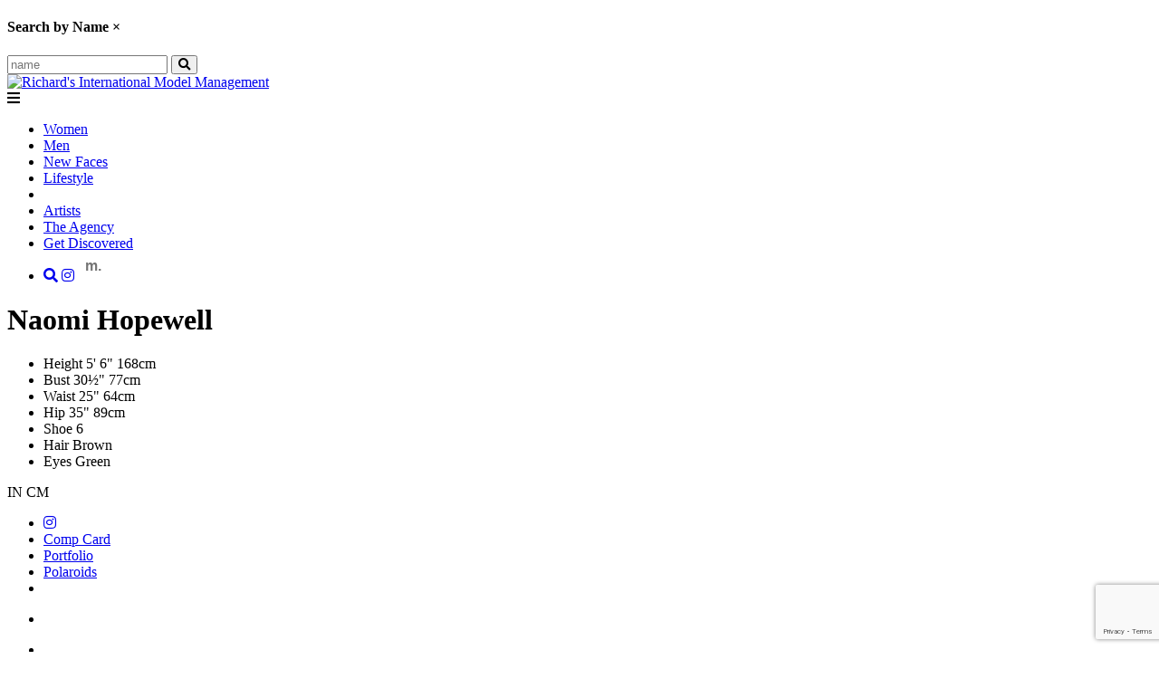

--- FILE ---
content_type: text/html; charset=UTF-8
request_url: https://www.richardsmodels.com/portfolios/naomi-hopewell/polaroids
body_size: 4302
content:
<!-- Powered by Syngency -->



<!DOCTYPE html>
<html>
	<head>
		
		
		
		
		
		
			
			
				
			
			
		
		<title>Naomi Hopewell | Model Portfolio</title>

		<meta name="author" content="Syngency">
		<meta charset="utf-8">
		<meta http-equiv="X-UA-Compatible" content="IE=edge,chrome=1">
		<meta name="viewport" content="width=device-width, initial-scale=1.0">
		<meta name="description" content="Established in 1982, Richard's International Model Management was created by models for models.">

		
			<meta name="robots" content="noindex">
		

		<meta property="og:locale" content="en_CA">
		<meta property="og:type" content="website">
		<meta property="og:title" content="Naomi Hopewell | Model Portfolio">
		<meta property="og:description" content="Established in 1982, Richard's International Model Management was created by models for models.">
		<meta property="og:url" content="http://www.richardsmodels.com">
		<meta property="og:site_name" content="Richard's International Model Management">
		<meta property="og:image" content="https://cdn.syngency.com/182/assets/og-image.png">
		<meta property="og:image:width" content="1200">
		<meta property="og:image:width" content="630">
		<meta name="twitter:title" content="Naomi Hopewell | Model Portfolio">
		<meta name="twitter:url" content="https://www.richardsmodels.com/portfolios/naomi-hopewell/polaroids">
		<meta name="twitter:card" content="summary">
		<meta name="twitter:description" content="Established in 1982, Richard's International Model Management was created by models for models.">

		<link rel="icon" type="image/x-icon" href="https://cdn.syngency.com/182/assets/favicon.ico">
		<link rel="icon" type="image/png" href="https://cdn.syngency.com/182/assets/favicon-16x16.png" sizes="16x16">
		<link rel="icon" type="image/png" href="https://cdn.syngency.com/182/assets/favicon-32x32.png" sizes="32x32">
		<link rel="icon" type="image/png" href="https://cdn.syngency.com/182/assets/favicon-96x96.png" sizes="96x96">
		<link rel="apple-touch-icon" href="https://cdn.syngency.com/182/assets/apple-icon-180x180.png" sizes="180x180">

		
			<link rel="canonical" href="https://www.richardsmodels.com/portfolios/naomi-hopewell" />
		

		<link rel="stylesheet" href="https://cdn.syngency.com/182/assets/plugins.css">

		<link rel="preconnect" href="https://fonts.googleapis.com">
		<link rel="preconnect" href="https://fonts.gstatic.com" crossorigin>
		<link href="https://fonts.googleapis.com/css2?family=Hanken+Grotesk:wght@100..900&display=swap" rel="stylesheet">

		<link rel="stylesheet" href="https://pro.fontawesome.com/releases/v5.15.2/css/all.css" integrity="sha384-yJpxAFV0Ip/w63YkZfDWDTU6re/Oc3ZiVqMa97pi8uPt92y0wzeK3UFM2yQRhEom" crossorigin="anonymous">
		
			<link rel="stylesheet" href="https://cdnjs.cloudflare.com/ajax/libs/slick-carousel/1.9.0/slick.min.css" />
		

		

		<link href="https://cdn.syngency.com/182/assets/style.css?v=20250620" media="all" rel="stylesheet" type="text/css" />

		
<script>var Syngency = {"agency_id":182,"country_id":"CA","subdomain":"richards","office_id":null,"asset_url":"https:\/\/cdn.syngency.com\/182\/assets\/","syngency_csrf_token":"82ffa4847fcf16c88bb5d959bfdf745f","imagekit":{"publicKey":"public_EM8X6W+RRxNv9NuzDoa+b828UNE=","urlEndpoint":"https:\/\/ik.imagekit.io\/jw4mcwej5j","authenticationEndpoint":"\/imagekit.json"},"recaptcha_key":"6LeeyFspAAAAANTtcoO-dESkEX3JegB6zO3vVdrM"};</script>
<script src="https://www.google.com/recaptcha/enterprise.js?render=6LeeyFspAAAAANTtcoO-dESkEX3JegB6zO3vVdrM"></script>
<link href="https://cdn.syngency.com/assets/css-1768931297409/www.min.css" media="all" rel="stylesheet" type="text/css">

		<script>
			// Set globals
			Syngency.agencyUrl = 'http://www.richardsmodels.com';
			Syngency.agencyHostname = 'richardsmodels.com';
		</script>
	</head>

	<body class="template-model
		not-home
		
		
		">

		<div id="layout-overlay">

			<div id="overlay-search" class="overlay overlay-full overlay-search">
				<div class="container">
					<div class="row justify-content-center">
						<div class="col-sm-8 col-md-6 col-lg-4 col-xl-3">
							<h4 class="position-relative text-center mb-4 mb-md-5 px-5 text-grey letter-space">
								<span class="font-weight-normal">Search by Name</span>
								<span class="close position-absolute px-2">&times;</span>
							</h4>
							<form id="search-models" class="position-relative text-center mb-4 mb-lg-5">
								<input type="text" class="input-minimal w-100 text-uppercase" placeholder="name" />
								<button type="submit" class="submit"><i class="fas fa-search text-grey small"></i></button>
							</form>
							<div id="search-results" class="results"></div>
						</div>
					</div>
				</div>
			</div>

			

		</div>

		<div id="layout-wrapper" class="wrapper px-sm-3 px-md-4 px-lg-5">

			<!-- Header -->
			<header id="site-header" class="site-header py-3 py-xl-4 py-xxl-5">
				<div class="container-fluid">
					<div class="row">
						<div class="col">

							<div class="logo mx-auto">
								<a href="/" class="d-block">
									
										<img src="https://cdn.syngency.com/182/assets/logo.png" alt="Richard's International Model Management">
									
									
								</a>
							</div>

						
							<nav id="site-nav" class="site-nav ">
								
								<div id="nav-toggle" class="nav-toggle text-center d-md-none">
									<a class="a cursor-pointer" tabindex="-1"><i class="fas fa-bars"></i></a>
								</div>
								
								
								
									
									
								
								<div id="nav-container" class="nav-container d-md-block">
									<ul class="list-unstyled w-100 py-3 py-md-0 d-flex flex-column flex-md-row align-items-center justify-content-center">
										<li>
											<a class="ml-0 " href="/divisions/women">Women</a>
										</li>
										<li>
											<a href="/divisions/men" class="">Men</a>
										</li>
										<li>
											<a href="/divisions/new-faces" class="">New Faces</a>
										</li>
										<li>
											<a href="/divisions/lifestyle" class="">Lifestyle</a>
										</li>
										
										<li class="nav-splitter invisible flex-grow-1 d-none d-xl-block"></li>
										
										<li>
											<a href="/divisions/artists" class="">Artists</a>
										</li>
										<li>
											<a href="/pages/agency" class="">The Agency</a>
										</li>
										<li>
											<a href="/apply" class="">Get Discovered</a>
										</li>
										<li class="icons mt-3 mt-md-0 ">
											<a id="search" href="#search" class="search-toggle"><i class="fas fa-search"></i></a>
											<a id="instagram" class="pr-0" href="https://www.instagram.com/richardsmodels" target="_blank" rel="noopener"><i class="fab fa-instagram"></i></a>
											<a id="modelsdotcom" class="p-0 mr-0" href="https://models.com/agency/Richards-International-Model-Management" target="_blank" rel="noopener"><svg xmlns="http://www.w3.org/2000/svg" width="32" height="32" viewBox="0 0 512 512">
                                                  <text x="25%" y="65%"
                                                        font-family="Helvetica, Arial, sans-serif"
                                                        font-size="260"
                                                        font-weight="700"
                                                        style="text-transform:lowercase"
                                                        fill="#747474">
                                                    m.
                                                  </text>
                                                </svg>
                                            </a>
										</li>
									</ul>
								</div>
							</nav>
						

							
						</div>
					</div>
				</div>
			</header>

			<!-- Content -->
		
			<main id="site-content" class="content-container pb-5 py-4 py-xl-5">
				<div class="container-fluid">
					<div class="row">
						<div class="col">
							
	









	

	<div class="row justify-content-center">
		<div class="col-lg-10 col-xxl-9">

			<header class="model-header mb-3">
				
				<h1 class="mb-0 text-center text-xxl-left"><strong>Naomi</strong> Hopewell</h1>

				<div class="model-details d-xxl-flex flex-xxl-wrap justify-content-xxl-between align-items-xxl-end">

					<div id="measurements" class="measurements text-center text-xxl-left mb-2 mb-xxl-0">
						<ul id="measurements-list" class="list-unstyled d-inline-block m-0 h6 text-grey" data-state="imperial">
						
							
								
									
									
										
									
									<li>
										<label>Height</label>
									
										<span data-switchable="1">
											<span class="imperial">5' 6"</span>
											<span class="metric">168cm</span>
										</span>
									
									</li>
								
							
								
							
								
							
								
							
								
							
								
							
						
							
								
							
								
									
									
										
									
									<li>
										<label>Bust</label>
									
										<span data-switchable="1">
											<span class="imperial">30&frac12;"</span>
											<span class="metric">77cm</span>
										</span>
									
									</li>
								
							
								
							
								
							
								
							
								
							
						
							
								
							
								
							
								
									
									
										
									
									<li>
										<label>Waist</label>
									
										<span data-switchable="1">
											<span class="imperial">25"</span>
											<span class="metric">64cm</span>
										</span>
									
									</li>
								
							
								
							
								
							
								
							
						
							
								
							
								
							
								
							
								
									
									
										
									
									<li>
										<label>Hip</label>
									
										<span data-switchable="1">
											<span class="imperial">35"</span>
											<span class="metric">89cm</span>
										</span>
									
									</li>
								
							
								
							
								
							
						
							
								
							
								
							
								
							
								
							
								
							
								
							
						
							
								
							
								
							
								
							
								
							
								
									
									
									<li>
										<label>Shoe</label>
									
										<span class="size">
												6
											</span>
									
									</li>
								
							
								
							
						
						
							<li>
								<label>Hair</label>
								<span>
												Brown
											</span>
							</li>
						
						
							<li>
								<label>Eyes</label>
								<span>Green</span>
							</li>
						
						</ul>

						<a id="unit-switcher" class="a unit-switcher d-inline-block no-select" data-target="#measurements-list" data-state="imperial">
							<span class="d-block float-left w-50 text-center imperial">IN</span>
							<span class="d-block float-right w-50 text-center metric">CM</span>
						</a>
					</div>

					<nav class="model-nav text-center">
                        <ul class="list-unstyled m-0 h6">
                            
                            
    							
        							<li>
        								<a href="https://www.instagram.com/naomihopewell" class="d-inline-block" target="_blank" rel="noopener"><i class="fab fa-instagram"></i></a>
        							</li>
    							
    							
                            
                            
                            
									
							
									
							
									
											
									
							
							
							<li>
								<a href="http://pdf.syngency.com/1221353?size=custom&orientation=landscape&margin=0" class="link-pdf" rel="nofollow">Comp Card</a>
							</li>
							
							
								
									
							<li>
								<a href="/portfolios/naomi-hopewell/portfolio" class="link-gallery">Portfolio</a>
							</li>
									
								
									
								
									
								
							
								
									
								
									
							<li>
								<a href="/portfolios/naomi-hopewell/polaroids" class="link-gallery active">Polaroids</a>
							</li>
									
								
									
								
							
								
									
								
									
								
									
								
							

							
							<li>
								<a id="toggle-gallery-type" class="a toggle-gallery-type no-select" data-state="slider">
									<i class="icon slider d-inline-block">
										<span class="block-row d-flex justify-content-between">
											<span class="block"></span>
											<span class="block"></span>
										</span>
									</i>
									<i class="icon grid d-inline-block">
										<span class="block-row d-flex justify-content-between">
											<span class="block"></span>
											<span class="block"></span>
										</span>
										<span class="block-row d-flex justify-content-between">
											<span class="block"></span>
											<span class="block"></span>
										</span>
									</i>
								</a>
							</li>
							
						</ul>
					</nav>

				</div>
			</header>

		</div>
	</div>

	

	<section id="model-gallery" class="model-gallery gallery-polaroids image-gallery" data-gallery="Polaroids" data-gallery-id="1196385" data-state="slider">

		

		<!-- Slider View -->
		<div class="row justify-content-center">
			<div class="col-lg-10 col-xxl-9">

				<div id="gallery-slider" class="gallery-slider clearfix">
					<ul class="slider">
					
					
					
						
							
							
						<li class="slide first singles d-block">
							<div class="image-container single w-50">
								<a href="https://cdn.syngency.com/182/models/588814/galleries/1196385/large/19119393.jpg?1711566976" class="image d-block w-100" data-fancybox="polaroids-slider" style="background-image: url(https://cdn.syngency.com/182/models/588814/galleries/1196385/large/19119393.jpg?1711566976);"></a>
							</div>
							
						</li>
						
					
						
							
								
									
						<li class="slide singles d-block">
							<div class="image-container single left w-50">
								<a href="https://cdn.syngency.com/182/models/588814/galleries/1196385/large/19119397.jpg?1711665504" class="image d-block w-100" data-fancybox="polaroids-slider" style="background-image: url(https://cdn.syngency.com/182/models/588814/galleries/1196385/large/19119397.jpg?1711665504);"></a>
							</div>
									
								
							
						
					
						
							
								
									
							<div class="image-container single right w-50">
								<a href="https://cdn.syngency.com/182/models/588814/galleries/1196385/large/19119386.jpg?1711665504" class="image d-block w-100" data-fancybox="polaroids-slider" style="background-image: url(https://cdn.syngency.com/182/models/588814/galleries/1196385/large/19119386.jpg?1711665504);"></a>
							</div>
						</li>
								
							
						
					
						
							
								
									
						<li class="slide singles d-block">
							<div class="image-container single left w-50">
								<a href="https://cdn.syngency.com/182/models/588814/galleries/1196385/large/19119389.jpg?1711665476" class="image d-block w-100" data-fancybox="polaroids-slider" style="background-image: url(https://cdn.syngency.com/182/models/588814/galleries/1196385/large/19119389.jpg?1711665476);"></a>
							</div>
									
								
							
						
					
						
							
								
									
							<div class="image-container single right w-50">
								<a href="https://cdn.syngency.com/182/models/588814/galleries/1196385/large/19119395.jpg?1711665476" class="image d-block w-100" data-fancybox="polaroids-slider" style="background-image: url(https://cdn.syngency.com/182/models/588814/galleries/1196385/large/19119395.jpg?1711665476);"></a>
							</div>
						</li>
								
							
						
					
						
							
								
									
						<li class="slide singles d-block">
							<div class="image-container single left w-50">
								<a href="https://cdn.syngency.com/182/models/588814/galleries/1196385/large/19119391.jpg?1711665476" class="image d-block w-100" data-fancybox="polaroids-slider" style="background-image: url(https://cdn.syngency.com/182/models/588814/galleries/1196385/large/19119391.jpg?1711665476);"></a>
							</div>
									
								
							
						
					
						
							
								
									
							<div class="image-container single right w-50">
								<a href="https://cdn.syngency.com/182/models/588814/galleries/1196385/large/19119390.jpg?1711665476" class="image d-block w-100" data-fancybox="polaroids-slider" style="background-image: url(https://cdn.syngency.com/182/models/588814/galleries/1196385/large/19119390.jpg?1711665476);"></a>
							</div>
						</li>
								
							
						
					
						
							
								
									
						<li class="slide singles d-block">
							<div class="image-container single left w-50">
								<a href="https://cdn.syngency.com/182/models/588814/galleries/1196385/large/19119394.jpg?1711665515" class="image d-block w-100" data-fancybox="polaroids-slider" style="background-image: url(https://cdn.syngency.com/182/models/588814/galleries/1196385/large/19119394.jpg?1711665515);"></a>
							</div>
									
								
							
						
					
						
							
								
									
							<div class="image-container single right w-50">
								<a href="https://cdn.syngency.com/182/models/588814/galleries/1196385/large/19119392.jpg?1711665515" class="image d-block w-100" data-fancybox="polaroids-slider" style="background-image: url(https://cdn.syngency.com/182/models/588814/galleries/1196385/large/19119392.jpg?1711665515);"></a>
							</div>
						</li>
								
							
						
					
						
							
								
									
						<li class="slide singles d-block">
							<div class="image-container single left w-50">
								<a href="https://cdn.syngency.com/182/models/588814/galleries/1196385/large/19119398.jpg?1711665515" class="image d-block w-100" data-fancybox="polaroids-slider" style="background-image: url(https://cdn.syngency.com/182/models/588814/galleries/1196385/large/19119398.jpg?1711665515);"></a>
							</div>
									
								
							
						
					
						
							
								
									
							<div class="image-container single right w-50">
								<a href="https://cdn.syngency.com/182/models/588814/galleries/1196385/large/19119385.jpg?1711665515" class="image d-block w-100" data-fancybox="polaroids-slider" style="background-image: url(https://cdn.syngency.com/182/models/588814/galleries/1196385/large/19119385.jpg?1711665515);"></a>
							</div>
						</li>
								
							
						
					
					</ul>
				</div><!-- #gallery-slider -->

			</div>
		</div>


		<!-- Grid View -->
		
		<div id="gallery-grid" class="gallery-grid">
			<div class="row no-gutters">
			
				
					
					
				
				
					
				
			
				
					
					
				
				
				<div class="grid-item col-6 col-md-3">
					<div class="image-container w-100 position-relative">
						<a href="https://cdn.syngency.com/182/models/588814/galleries/1196385/large/19119397.jpg?1711665504" class="d-block w-100 grid-image single" data-fancybox="polaroids-grid" data-aspect="1.3333" style="background-image: url(https://cdn.syngency.com/182/models/588814/galleries/1196385/large/19119397.jpg?1711665504);"></a>
					</div>
				</div>
					
				
			
				
					
					
				
				
				<div class="grid-item col-6 col-md-3">
					<div class="image-container w-100 position-relative">
						<a href="https://cdn.syngency.com/182/models/588814/galleries/1196385/large/19119386.jpg?1711665504" class="d-block w-100 grid-image single" data-fancybox="polaroids-grid" data-aspect="1.3333" style="background-image: url(https://cdn.syngency.com/182/models/588814/galleries/1196385/large/19119386.jpg?1711665504);"></a>
					</div>
				</div>
					
				
			
				
					
					
				
				
				<div class="grid-item col-6 col-md-3">
					<div class="image-container w-100 position-relative">
						<a href="https://cdn.syngency.com/182/models/588814/galleries/1196385/large/19119389.jpg?1711665476" class="d-block w-100 grid-image single" data-fancybox="polaroids-grid" data-aspect="1.3333" style="background-image: url(https://cdn.syngency.com/182/models/588814/galleries/1196385/large/19119389.jpg?1711665476);"></a>
					</div>
				</div>
					
				
			
				
					
					
				
				
				<div class="grid-item col-6 col-md-3">
					<div class="image-container w-100 position-relative">
						<a href="https://cdn.syngency.com/182/models/588814/galleries/1196385/large/19119395.jpg?1711665476" class="d-block w-100 grid-image single" data-fancybox="polaroids-grid" data-aspect="1.3333" style="background-image: url(https://cdn.syngency.com/182/models/588814/galleries/1196385/large/19119395.jpg?1711665476);"></a>
					</div>
				</div>
					
				
			
				
					
					
				
				
				<div class="grid-item col-6 col-md-3">
					<div class="image-container w-100 position-relative">
						<a href="https://cdn.syngency.com/182/models/588814/galleries/1196385/large/19119391.jpg?1711665476" class="d-block w-100 grid-image single" data-fancybox="polaroids-grid" data-aspect="1.3333" style="background-image: url(https://cdn.syngency.com/182/models/588814/galleries/1196385/large/19119391.jpg?1711665476);"></a>
					</div>
				</div>
					
				
			
				
					
					
				
				
				<div class="grid-item col-6 col-md-3">
					<div class="image-container w-100 position-relative">
						<a href="https://cdn.syngency.com/182/models/588814/galleries/1196385/large/19119390.jpg?1711665476" class="d-block w-100 grid-image single" data-fancybox="polaroids-grid" data-aspect="1.3333" style="background-image: url(https://cdn.syngency.com/182/models/588814/galleries/1196385/large/19119390.jpg?1711665476);"></a>
					</div>
				</div>
					
				
			
				
					
					
				
				
				<div class="grid-item col-6 col-md-3">
					<div class="image-container w-100 position-relative">
						<a href="https://cdn.syngency.com/182/models/588814/galleries/1196385/large/19119394.jpg?1711665515" class="d-block w-100 grid-image single" data-fancybox="polaroids-grid" data-aspect="1.3333" style="background-image: url(https://cdn.syngency.com/182/models/588814/galleries/1196385/large/19119394.jpg?1711665515);"></a>
					</div>
				</div>
					
				
			
				
					
					
				
				
				<div class="grid-item col-6 col-md-3">
					<div class="image-container w-100 position-relative">
						<a href="https://cdn.syngency.com/182/models/588814/galleries/1196385/large/19119392.jpg?1711665515" class="d-block w-100 grid-image single" data-fancybox="polaroids-grid" data-aspect="1.3333" style="background-image: url(https://cdn.syngency.com/182/models/588814/galleries/1196385/large/19119392.jpg?1711665515);"></a>
					</div>
				</div>
					
				
			
				
					
					
				
				
				<div class="grid-item col-6 col-md-3">
					<div class="image-container w-100 position-relative">
						<a href="https://cdn.syngency.com/182/models/588814/galleries/1196385/large/19119398.jpg?1711665515" class="d-block w-100 grid-image single" data-fancybox="polaroids-grid" data-aspect="1.3333" style="background-image: url(https://cdn.syngency.com/182/models/588814/galleries/1196385/large/19119398.jpg?1711665515);"></a>
					</div>
				</div>
					
				
			
				
					
					
				
				
				<div class="grid-item col-6 col-md-3">
					<div class="image-container w-100 position-relative">
						<a href="https://cdn.syngency.com/182/models/588814/galleries/1196385/large/19119385.jpg?1711665515" class="d-block w-100 grid-image single" data-fancybox="polaroids-grid" data-aspect="1.3333" style="background-image: url(https://cdn.syngency.com/182/models/588814/galleries/1196385/large/19119385.jpg?1711665515);"></a>
					</div>
				</div>
					
						
				<div class="grid-item col-6 col-md-3">
					<div class="image-container w-100 position-relative">
						<a href="https://cdn.syngency.com/182/models/588814/galleries/1196385/large/19119393.jpg?1711566976" class="d-block w-100 grid-image single" data-fancybox="polaroids-grid" data-aspect="1.3333" style="background-image: url(https://cdn.syngency.com/182/models/588814/galleries/1196385/large/19119393.jpg?1711566976);"></a>
					</div>
				</div>
					
					
				
			
			</div>
		</div><!-- #gallery-grid -->

		
	

	</section><!-- .model-gallery -->


						</div>
					</div>
				</div>
			</main>
		

			<!-- Footer -->
		
			<footer id="site-footer" class="site-footer pb-2 pb-lg-3 d-none">
				<div class="container-fluid">
					<div class="row">
						<div class="col">
							<p class="h6 font-alt mb-2 text-center text-md-left">Copyright &copy; 2026 Richard's International Model Management</p>
							<p class="h6 font-alt text-center text-md-left">Powered by <a href="https://syngency.com/" target="_blank">Syngency</a></p>
						</div>
					</div><!-- .row -->
				</div>
			</footer>
		

			<!-- Precise browser size matching for CSS to JS -->
			<div id="css-sizers">
				<div id="is-xs" class="css-sizer d-sm-none"></div>
				<div id="is-sm" class="css-sizer d-none d-sm-block"></div>
				<div id="is-md" class="css-sizer d-none d-md-block"></div>
				<div id="is-lg" class="css-sizer d-none d-lg-block"></div>
				<div id="is-xl" class="css-sizer d-none d-xl-block"></div>
			</div>

		</div><!-- .wrapper -->

	<script src="https://cdnjs.cloudflare.com/ajax/libs/jquery/3.3.1/jquery.min.js"></script>
	
		<script src="https://cdnjs.cloudflare.com/ajax/libs/fancybox/3.4.2/jquery.fancybox.min.js"></script>
	
	
		
		<script src="https://cdnjs.cloudflare.com/ajax/libs/slick-carousel/1.9.0/slick.min.js"></script>
	
	<script src="https://cdn.syngency.com/assets/js-1768931297409/www.min.js"></script>

	<script src="https://cdn.syngency.com/182/assets/scripts.js?v=20250620" type="text/javascript"></script>

<script defer src="https://static.cloudflareinsights.com/beacon.min.js/vcd15cbe7772f49c399c6a5babf22c1241717689176015" integrity="sha512-ZpsOmlRQV6y907TI0dKBHq9Md29nnaEIPlkf84rnaERnq6zvWvPUqr2ft8M1aS28oN72PdrCzSjY4U6VaAw1EQ==" data-cf-beacon='{"version":"2024.11.0","token":"0c5b8ea75a584f39b3559bde3f69ce11","r":1,"server_timing":{"name":{"cfCacheStatus":true,"cfEdge":true,"cfExtPri":true,"cfL4":true,"cfOrigin":true,"cfSpeedBrain":true},"location_startswith":null}}' crossorigin="anonymous"></script>
</body>
</html>

--- FILE ---
content_type: text/html; charset=utf-8
request_url: https://www.google.com/recaptcha/enterprise/anchor?ar=1&k=6LeeyFspAAAAANTtcoO-dESkEX3JegB6zO3vVdrM&co=aHR0cHM6Ly93d3cucmljaGFyZHNtb2RlbHMuY29tOjQ0Mw..&hl=en&v=PoyoqOPhxBO7pBk68S4YbpHZ&size=invisible&anchor-ms=20000&execute-ms=30000&cb=ghnvzwrnjznr
body_size: 48917
content:
<!DOCTYPE HTML><html dir="ltr" lang="en"><head><meta http-equiv="Content-Type" content="text/html; charset=UTF-8">
<meta http-equiv="X-UA-Compatible" content="IE=edge">
<title>reCAPTCHA</title>
<style type="text/css">
/* cyrillic-ext */
@font-face {
  font-family: 'Roboto';
  font-style: normal;
  font-weight: 400;
  font-stretch: 100%;
  src: url(//fonts.gstatic.com/s/roboto/v48/KFO7CnqEu92Fr1ME7kSn66aGLdTylUAMa3GUBHMdazTgWw.woff2) format('woff2');
  unicode-range: U+0460-052F, U+1C80-1C8A, U+20B4, U+2DE0-2DFF, U+A640-A69F, U+FE2E-FE2F;
}
/* cyrillic */
@font-face {
  font-family: 'Roboto';
  font-style: normal;
  font-weight: 400;
  font-stretch: 100%;
  src: url(//fonts.gstatic.com/s/roboto/v48/KFO7CnqEu92Fr1ME7kSn66aGLdTylUAMa3iUBHMdazTgWw.woff2) format('woff2');
  unicode-range: U+0301, U+0400-045F, U+0490-0491, U+04B0-04B1, U+2116;
}
/* greek-ext */
@font-face {
  font-family: 'Roboto';
  font-style: normal;
  font-weight: 400;
  font-stretch: 100%;
  src: url(//fonts.gstatic.com/s/roboto/v48/KFO7CnqEu92Fr1ME7kSn66aGLdTylUAMa3CUBHMdazTgWw.woff2) format('woff2');
  unicode-range: U+1F00-1FFF;
}
/* greek */
@font-face {
  font-family: 'Roboto';
  font-style: normal;
  font-weight: 400;
  font-stretch: 100%;
  src: url(//fonts.gstatic.com/s/roboto/v48/KFO7CnqEu92Fr1ME7kSn66aGLdTylUAMa3-UBHMdazTgWw.woff2) format('woff2');
  unicode-range: U+0370-0377, U+037A-037F, U+0384-038A, U+038C, U+038E-03A1, U+03A3-03FF;
}
/* math */
@font-face {
  font-family: 'Roboto';
  font-style: normal;
  font-weight: 400;
  font-stretch: 100%;
  src: url(//fonts.gstatic.com/s/roboto/v48/KFO7CnqEu92Fr1ME7kSn66aGLdTylUAMawCUBHMdazTgWw.woff2) format('woff2');
  unicode-range: U+0302-0303, U+0305, U+0307-0308, U+0310, U+0312, U+0315, U+031A, U+0326-0327, U+032C, U+032F-0330, U+0332-0333, U+0338, U+033A, U+0346, U+034D, U+0391-03A1, U+03A3-03A9, U+03B1-03C9, U+03D1, U+03D5-03D6, U+03F0-03F1, U+03F4-03F5, U+2016-2017, U+2034-2038, U+203C, U+2040, U+2043, U+2047, U+2050, U+2057, U+205F, U+2070-2071, U+2074-208E, U+2090-209C, U+20D0-20DC, U+20E1, U+20E5-20EF, U+2100-2112, U+2114-2115, U+2117-2121, U+2123-214F, U+2190, U+2192, U+2194-21AE, U+21B0-21E5, U+21F1-21F2, U+21F4-2211, U+2213-2214, U+2216-22FF, U+2308-230B, U+2310, U+2319, U+231C-2321, U+2336-237A, U+237C, U+2395, U+239B-23B7, U+23D0, U+23DC-23E1, U+2474-2475, U+25AF, U+25B3, U+25B7, U+25BD, U+25C1, U+25CA, U+25CC, U+25FB, U+266D-266F, U+27C0-27FF, U+2900-2AFF, U+2B0E-2B11, U+2B30-2B4C, U+2BFE, U+3030, U+FF5B, U+FF5D, U+1D400-1D7FF, U+1EE00-1EEFF;
}
/* symbols */
@font-face {
  font-family: 'Roboto';
  font-style: normal;
  font-weight: 400;
  font-stretch: 100%;
  src: url(//fonts.gstatic.com/s/roboto/v48/KFO7CnqEu92Fr1ME7kSn66aGLdTylUAMaxKUBHMdazTgWw.woff2) format('woff2');
  unicode-range: U+0001-000C, U+000E-001F, U+007F-009F, U+20DD-20E0, U+20E2-20E4, U+2150-218F, U+2190, U+2192, U+2194-2199, U+21AF, U+21E6-21F0, U+21F3, U+2218-2219, U+2299, U+22C4-22C6, U+2300-243F, U+2440-244A, U+2460-24FF, U+25A0-27BF, U+2800-28FF, U+2921-2922, U+2981, U+29BF, U+29EB, U+2B00-2BFF, U+4DC0-4DFF, U+FFF9-FFFB, U+10140-1018E, U+10190-1019C, U+101A0, U+101D0-101FD, U+102E0-102FB, U+10E60-10E7E, U+1D2C0-1D2D3, U+1D2E0-1D37F, U+1F000-1F0FF, U+1F100-1F1AD, U+1F1E6-1F1FF, U+1F30D-1F30F, U+1F315, U+1F31C, U+1F31E, U+1F320-1F32C, U+1F336, U+1F378, U+1F37D, U+1F382, U+1F393-1F39F, U+1F3A7-1F3A8, U+1F3AC-1F3AF, U+1F3C2, U+1F3C4-1F3C6, U+1F3CA-1F3CE, U+1F3D4-1F3E0, U+1F3ED, U+1F3F1-1F3F3, U+1F3F5-1F3F7, U+1F408, U+1F415, U+1F41F, U+1F426, U+1F43F, U+1F441-1F442, U+1F444, U+1F446-1F449, U+1F44C-1F44E, U+1F453, U+1F46A, U+1F47D, U+1F4A3, U+1F4B0, U+1F4B3, U+1F4B9, U+1F4BB, U+1F4BF, U+1F4C8-1F4CB, U+1F4D6, U+1F4DA, U+1F4DF, U+1F4E3-1F4E6, U+1F4EA-1F4ED, U+1F4F7, U+1F4F9-1F4FB, U+1F4FD-1F4FE, U+1F503, U+1F507-1F50B, U+1F50D, U+1F512-1F513, U+1F53E-1F54A, U+1F54F-1F5FA, U+1F610, U+1F650-1F67F, U+1F687, U+1F68D, U+1F691, U+1F694, U+1F698, U+1F6AD, U+1F6B2, U+1F6B9-1F6BA, U+1F6BC, U+1F6C6-1F6CF, U+1F6D3-1F6D7, U+1F6E0-1F6EA, U+1F6F0-1F6F3, U+1F6F7-1F6FC, U+1F700-1F7FF, U+1F800-1F80B, U+1F810-1F847, U+1F850-1F859, U+1F860-1F887, U+1F890-1F8AD, U+1F8B0-1F8BB, U+1F8C0-1F8C1, U+1F900-1F90B, U+1F93B, U+1F946, U+1F984, U+1F996, U+1F9E9, U+1FA00-1FA6F, U+1FA70-1FA7C, U+1FA80-1FA89, U+1FA8F-1FAC6, U+1FACE-1FADC, U+1FADF-1FAE9, U+1FAF0-1FAF8, U+1FB00-1FBFF;
}
/* vietnamese */
@font-face {
  font-family: 'Roboto';
  font-style: normal;
  font-weight: 400;
  font-stretch: 100%;
  src: url(//fonts.gstatic.com/s/roboto/v48/KFO7CnqEu92Fr1ME7kSn66aGLdTylUAMa3OUBHMdazTgWw.woff2) format('woff2');
  unicode-range: U+0102-0103, U+0110-0111, U+0128-0129, U+0168-0169, U+01A0-01A1, U+01AF-01B0, U+0300-0301, U+0303-0304, U+0308-0309, U+0323, U+0329, U+1EA0-1EF9, U+20AB;
}
/* latin-ext */
@font-face {
  font-family: 'Roboto';
  font-style: normal;
  font-weight: 400;
  font-stretch: 100%;
  src: url(//fonts.gstatic.com/s/roboto/v48/KFO7CnqEu92Fr1ME7kSn66aGLdTylUAMa3KUBHMdazTgWw.woff2) format('woff2');
  unicode-range: U+0100-02BA, U+02BD-02C5, U+02C7-02CC, U+02CE-02D7, U+02DD-02FF, U+0304, U+0308, U+0329, U+1D00-1DBF, U+1E00-1E9F, U+1EF2-1EFF, U+2020, U+20A0-20AB, U+20AD-20C0, U+2113, U+2C60-2C7F, U+A720-A7FF;
}
/* latin */
@font-face {
  font-family: 'Roboto';
  font-style: normal;
  font-weight: 400;
  font-stretch: 100%;
  src: url(//fonts.gstatic.com/s/roboto/v48/KFO7CnqEu92Fr1ME7kSn66aGLdTylUAMa3yUBHMdazQ.woff2) format('woff2');
  unicode-range: U+0000-00FF, U+0131, U+0152-0153, U+02BB-02BC, U+02C6, U+02DA, U+02DC, U+0304, U+0308, U+0329, U+2000-206F, U+20AC, U+2122, U+2191, U+2193, U+2212, U+2215, U+FEFF, U+FFFD;
}
/* cyrillic-ext */
@font-face {
  font-family: 'Roboto';
  font-style: normal;
  font-weight: 500;
  font-stretch: 100%;
  src: url(//fonts.gstatic.com/s/roboto/v48/KFO7CnqEu92Fr1ME7kSn66aGLdTylUAMa3GUBHMdazTgWw.woff2) format('woff2');
  unicode-range: U+0460-052F, U+1C80-1C8A, U+20B4, U+2DE0-2DFF, U+A640-A69F, U+FE2E-FE2F;
}
/* cyrillic */
@font-face {
  font-family: 'Roboto';
  font-style: normal;
  font-weight: 500;
  font-stretch: 100%;
  src: url(//fonts.gstatic.com/s/roboto/v48/KFO7CnqEu92Fr1ME7kSn66aGLdTylUAMa3iUBHMdazTgWw.woff2) format('woff2');
  unicode-range: U+0301, U+0400-045F, U+0490-0491, U+04B0-04B1, U+2116;
}
/* greek-ext */
@font-face {
  font-family: 'Roboto';
  font-style: normal;
  font-weight: 500;
  font-stretch: 100%;
  src: url(//fonts.gstatic.com/s/roboto/v48/KFO7CnqEu92Fr1ME7kSn66aGLdTylUAMa3CUBHMdazTgWw.woff2) format('woff2');
  unicode-range: U+1F00-1FFF;
}
/* greek */
@font-face {
  font-family: 'Roboto';
  font-style: normal;
  font-weight: 500;
  font-stretch: 100%;
  src: url(//fonts.gstatic.com/s/roboto/v48/KFO7CnqEu92Fr1ME7kSn66aGLdTylUAMa3-UBHMdazTgWw.woff2) format('woff2');
  unicode-range: U+0370-0377, U+037A-037F, U+0384-038A, U+038C, U+038E-03A1, U+03A3-03FF;
}
/* math */
@font-face {
  font-family: 'Roboto';
  font-style: normal;
  font-weight: 500;
  font-stretch: 100%;
  src: url(//fonts.gstatic.com/s/roboto/v48/KFO7CnqEu92Fr1ME7kSn66aGLdTylUAMawCUBHMdazTgWw.woff2) format('woff2');
  unicode-range: U+0302-0303, U+0305, U+0307-0308, U+0310, U+0312, U+0315, U+031A, U+0326-0327, U+032C, U+032F-0330, U+0332-0333, U+0338, U+033A, U+0346, U+034D, U+0391-03A1, U+03A3-03A9, U+03B1-03C9, U+03D1, U+03D5-03D6, U+03F0-03F1, U+03F4-03F5, U+2016-2017, U+2034-2038, U+203C, U+2040, U+2043, U+2047, U+2050, U+2057, U+205F, U+2070-2071, U+2074-208E, U+2090-209C, U+20D0-20DC, U+20E1, U+20E5-20EF, U+2100-2112, U+2114-2115, U+2117-2121, U+2123-214F, U+2190, U+2192, U+2194-21AE, U+21B0-21E5, U+21F1-21F2, U+21F4-2211, U+2213-2214, U+2216-22FF, U+2308-230B, U+2310, U+2319, U+231C-2321, U+2336-237A, U+237C, U+2395, U+239B-23B7, U+23D0, U+23DC-23E1, U+2474-2475, U+25AF, U+25B3, U+25B7, U+25BD, U+25C1, U+25CA, U+25CC, U+25FB, U+266D-266F, U+27C0-27FF, U+2900-2AFF, U+2B0E-2B11, U+2B30-2B4C, U+2BFE, U+3030, U+FF5B, U+FF5D, U+1D400-1D7FF, U+1EE00-1EEFF;
}
/* symbols */
@font-face {
  font-family: 'Roboto';
  font-style: normal;
  font-weight: 500;
  font-stretch: 100%;
  src: url(//fonts.gstatic.com/s/roboto/v48/KFO7CnqEu92Fr1ME7kSn66aGLdTylUAMaxKUBHMdazTgWw.woff2) format('woff2');
  unicode-range: U+0001-000C, U+000E-001F, U+007F-009F, U+20DD-20E0, U+20E2-20E4, U+2150-218F, U+2190, U+2192, U+2194-2199, U+21AF, U+21E6-21F0, U+21F3, U+2218-2219, U+2299, U+22C4-22C6, U+2300-243F, U+2440-244A, U+2460-24FF, U+25A0-27BF, U+2800-28FF, U+2921-2922, U+2981, U+29BF, U+29EB, U+2B00-2BFF, U+4DC0-4DFF, U+FFF9-FFFB, U+10140-1018E, U+10190-1019C, U+101A0, U+101D0-101FD, U+102E0-102FB, U+10E60-10E7E, U+1D2C0-1D2D3, U+1D2E0-1D37F, U+1F000-1F0FF, U+1F100-1F1AD, U+1F1E6-1F1FF, U+1F30D-1F30F, U+1F315, U+1F31C, U+1F31E, U+1F320-1F32C, U+1F336, U+1F378, U+1F37D, U+1F382, U+1F393-1F39F, U+1F3A7-1F3A8, U+1F3AC-1F3AF, U+1F3C2, U+1F3C4-1F3C6, U+1F3CA-1F3CE, U+1F3D4-1F3E0, U+1F3ED, U+1F3F1-1F3F3, U+1F3F5-1F3F7, U+1F408, U+1F415, U+1F41F, U+1F426, U+1F43F, U+1F441-1F442, U+1F444, U+1F446-1F449, U+1F44C-1F44E, U+1F453, U+1F46A, U+1F47D, U+1F4A3, U+1F4B0, U+1F4B3, U+1F4B9, U+1F4BB, U+1F4BF, U+1F4C8-1F4CB, U+1F4D6, U+1F4DA, U+1F4DF, U+1F4E3-1F4E6, U+1F4EA-1F4ED, U+1F4F7, U+1F4F9-1F4FB, U+1F4FD-1F4FE, U+1F503, U+1F507-1F50B, U+1F50D, U+1F512-1F513, U+1F53E-1F54A, U+1F54F-1F5FA, U+1F610, U+1F650-1F67F, U+1F687, U+1F68D, U+1F691, U+1F694, U+1F698, U+1F6AD, U+1F6B2, U+1F6B9-1F6BA, U+1F6BC, U+1F6C6-1F6CF, U+1F6D3-1F6D7, U+1F6E0-1F6EA, U+1F6F0-1F6F3, U+1F6F7-1F6FC, U+1F700-1F7FF, U+1F800-1F80B, U+1F810-1F847, U+1F850-1F859, U+1F860-1F887, U+1F890-1F8AD, U+1F8B0-1F8BB, U+1F8C0-1F8C1, U+1F900-1F90B, U+1F93B, U+1F946, U+1F984, U+1F996, U+1F9E9, U+1FA00-1FA6F, U+1FA70-1FA7C, U+1FA80-1FA89, U+1FA8F-1FAC6, U+1FACE-1FADC, U+1FADF-1FAE9, U+1FAF0-1FAF8, U+1FB00-1FBFF;
}
/* vietnamese */
@font-face {
  font-family: 'Roboto';
  font-style: normal;
  font-weight: 500;
  font-stretch: 100%;
  src: url(//fonts.gstatic.com/s/roboto/v48/KFO7CnqEu92Fr1ME7kSn66aGLdTylUAMa3OUBHMdazTgWw.woff2) format('woff2');
  unicode-range: U+0102-0103, U+0110-0111, U+0128-0129, U+0168-0169, U+01A0-01A1, U+01AF-01B0, U+0300-0301, U+0303-0304, U+0308-0309, U+0323, U+0329, U+1EA0-1EF9, U+20AB;
}
/* latin-ext */
@font-face {
  font-family: 'Roboto';
  font-style: normal;
  font-weight: 500;
  font-stretch: 100%;
  src: url(//fonts.gstatic.com/s/roboto/v48/KFO7CnqEu92Fr1ME7kSn66aGLdTylUAMa3KUBHMdazTgWw.woff2) format('woff2');
  unicode-range: U+0100-02BA, U+02BD-02C5, U+02C7-02CC, U+02CE-02D7, U+02DD-02FF, U+0304, U+0308, U+0329, U+1D00-1DBF, U+1E00-1E9F, U+1EF2-1EFF, U+2020, U+20A0-20AB, U+20AD-20C0, U+2113, U+2C60-2C7F, U+A720-A7FF;
}
/* latin */
@font-face {
  font-family: 'Roboto';
  font-style: normal;
  font-weight: 500;
  font-stretch: 100%;
  src: url(//fonts.gstatic.com/s/roboto/v48/KFO7CnqEu92Fr1ME7kSn66aGLdTylUAMa3yUBHMdazQ.woff2) format('woff2');
  unicode-range: U+0000-00FF, U+0131, U+0152-0153, U+02BB-02BC, U+02C6, U+02DA, U+02DC, U+0304, U+0308, U+0329, U+2000-206F, U+20AC, U+2122, U+2191, U+2193, U+2212, U+2215, U+FEFF, U+FFFD;
}
/* cyrillic-ext */
@font-face {
  font-family: 'Roboto';
  font-style: normal;
  font-weight: 900;
  font-stretch: 100%;
  src: url(//fonts.gstatic.com/s/roboto/v48/KFO7CnqEu92Fr1ME7kSn66aGLdTylUAMa3GUBHMdazTgWw.woff2) format('woff2');
  unicode-range: U+0460-052F, U+1C80-1C8A, U+20B4, U+2DE0-2DFF, U+A640-A69F, U+FE2E-FE2F;
}
/* cyrillic */
@font-face {
  font-family: 'Roboto';
  font-style: normal;
  font-weight: 900;
  font-stretch: 100%;
  src: url(//fonts.gstatic.com/s/roboto/v48/KFO7CnqEu92Fr1ME7kSn66aGLdTylUAMa3iUBHMdazTgWw.woff2) format('woff2');
  unicode-range: U+0301, U+0400-045F, U+0490-0491, U+04B0-04B1, U+2116;
}
/* greek-ext */
@font-face {
  font-family: 'Roboto';
  font-style: normal;
  font-weight: 900;
  font-stretch: 100%;
  src: url(//fonts.gstatic.com/s/roboto/v48/KFO7CnqEu92Fr1ME7kSn66aGLdTylUAMa3CUBHMdazTgWw.woff2) format('woff2');
  unicode-range: U+1F00-1FFF;
}
/* greek */
@font-face {
  font-family: 'Roboto';
  font-style: normal;
  font-weight: 900;
  font-stretch: 100%;
  src: url(//fonts.gstatic.com/s/roboto/v48/KFO7CnqEu92Fr1ME7kSn66aGLdTylUAMa3-UBHMdazTgWw.woff2) format('woff2');
  unicode-range: U+0370-0377, U+037A-037F, U+0384-038A, U+038C, U+038E-03A1, U+03A3-03FF;
}
/* math */
@font-face {
  font-family: 'Roboto';
  font-style: normal;
  font-weight: 900;
  font-stretch: 100%;
  src: url(//fonts.gstatic.com/s/roboto/v48/KFO7CnqEu92Fr1ME7kSn66aGLdTylUAMawCUBHMdazTgWw.woff2) format('woff2');
  unicode-range: U+0302-0303, U+0305, U+0307-0308, U+0310, U+0312, U+0315, U+031A, U+0326-0327, U+032C, U+032F-0330, U+0332-0333, U+0338, U+033A, U+0346, U+034D, U+0391-03A1, U+03A3-03A9, U+03B1-03C9, U+03D1, U+03D5-03D6, U+03F0-03F1, U+03F4-03F5, U+2016-2017, U+2034-2038, U+203C, U+2040, U+2043, U+2047, U+2050, U+2057, U+205F, U+2070-2071, U+2074-208E, U+2090-209C, U+20D0-20DC, U+20E1, U+20E5-20EF, U+2100-2112, U+2114-2115, U+2117-2121, U+2123-214F, U+2190, U+2192, U+2194-21AE, U+21B0-21E5, U+21F1-21F2, U+21F4-2211, U+2213-2214, U+2216-22FF, U+2308-230B, U+2310, U+2319, U+231C-2321, U+2336-237A, U+237C, U+2395, U+239B-23B7, U+23D0, U+23DC-23E1, U+2474-2475, U+25AF, U+25B3, U+25B7, U+25BD, U+25C1, U+25CA, U+25CC, U+25FB, U+266D-266F, U+27C0-27FF, U+2900-2AFF, U+2B0E-2B11, U+2B30-2B4C, U+2BFE, U+3030, U+FF5B, U+FF5D, U+1D400-1D7FF, U+1EE00-1EEFF;
}
/* symbols */
@font-face {
  font-family: 'Roboto';
  font-style: normal;
  font-weight: 900;
  font-stretch: 100%;
  src: url(//fonts.gstatic.com/s/roboto/v48/KFO7CnqEu92Fr1ME7kSn66aGLdTylUAMaxKUBHMdazTgWw.woff2) format('woff2');
  unicode-range: U+0001-000C, U+000E-001F, U+007F-009F, U+20DD-20E0, U+20E2-20E4, U+2150-218F, U+2190, U+2192, U+2194-2199, U+21AF, U+21E6-21F0, U+21F3, U+2218-2219, U+2299, U+22C4-22C6, U+2300-243F, U+2440-244A, U+2460-24FF, U+25A0-27BF, U+2800-28FF, U+2921-2922, U+2981, U+29BF, U+29EB, U+2B00-2BFF, U+4DC0-4DFF, U+FFF9-FFFB, U+10140-1018E, U+10190-1019C, U+101A0, U+101D0-101FD, U+102E0-102FB, U+10E60-10E7E, U+1D2C0-1D2D3, U+1D2E0-1D37F, U+1F000-1F0FF, U+1F100-1F1AD, U+1F1E6-1F1FF, U+1F30D-1F30F, U+1F315, U+1F31C, U+1F31E, U+1F320-1F32C, U+1F336, U+1F378, U+1F37D, U+1F382, U+1F393-1F39F, U+1F3A7-1F3A8, U+1F3AC-1F3AF, U+1F3C2, U+1F3C4-1F3C6, U+1F3CA-1F3CE, U+1F3D4-1F3E0, U+1F3ED, U+1F3F1-1F3F3, U+1F3F5-1F3F7, U+1F408, U+1F415, U+1F41F, U+1F426, U+1F43F, U+1F441-1F442, U+1F444, U+1F446-1F449, U+1F44C-1F44E, U+1F453, U+1F46A, U+1F47D, U+1F4A3, U+1F4B0, U+1F4B3, U+1F4B9, U+1F4BB, U+1F4BF, U+1F4C8-1F4CB, U+1F4D6, U+1F4DA, U+1F4DF, U+1F4E3-1F4E6, U+1F4EA-1F4ED, U+1F4F7, U+1F4F9-1F4FB, U+1F4FD-1F4FE, U+1F503, U+1F507-1F50B, U+1F50D, U+1F512-1F513, U+1F53E-1F54A, U+1F54F-1F5FA, U+1F610, U+1F650-1F67F, U+1F687, U+1F68D, U+1F691, U+1F694, U+1F698, U+1F6AD, U+1F6B2, U+1F6B9-1F6BA, U+1F6BC, U+1F6C6-1F6CF, U+1F6D3-1F6D7, U+1F6E0-1F6EA, U+1F6F0-1F6F3, U+1F6F7-1F6FC, U+1F700-1F7FF, U+1F800-1F80B, U+1F810-1F847, U+1F850-1F859, U+1F860-1F887, U+1F890-1F8AD, U+1F8B0-1F8BB, U+1F8C0-1F8C1, U+1F900-1F90B, U+1F93B, U+1F946, U+1F984, U+1F996, U+1F9E9, U+1FA00-1FA6F, U+1FA70-1FA7C, U+1FA80-1FA89, U+1FA8F-1FAC6, U+1FACE-1FADC, U+1FADF-1FAE9, U+1FAF0-1FAF8, U+1FB00-1FBFF;
}
/* vietnamese */
@font-face {
  font-family: 'Roboto';
  font-style: normal;
  font-weight: 900;
  font-stretch: 100%;
  src: url(//fonts.gstatic.com/s/roboto/v48/KFO7CnqEu92Fr1ME7kSn66aGLdTylUAMa3OUBHMdazTgWw.woff2) format('woff2');
  unicode-range: U+0102-0103, U+0110-0111, U+0128-0129, U+0168-0169, U+01A0-01A1, U+01AF-01B0, U+0300-0301, U+0303-0304, U+0308-0309, U+0323, U+0329, U+1EA0-1EF9, U+20AB;
}
/* latin-ext */
@font-face {
  font-family: 'Roboto';
  font-style: normal;
  font-weight: 900;
  font-stretch: 100%;
  src: url(//fonts.gstatic.com/s/roboto/v48/KFO7CnqEu92Fr1ME7kSn66aGLdTylUAMa3KUBHMdazTgWw.woff2) format('woff2');
  unicode-range: U+0100-02BA, U+02BD-02C5, U+02C7-02CC, U+02CE-02D7, U+02DD-02FF, U+0304, U+0308, U+0329, U+1D00-1DBF, U+1E00-1E9F, U+1EF2-1EFF, U+2020, U+20A0-20AB, U+20AD-20C0, U+2113, U+2C60-2C7F, U+A720-A7FF;
}
/* latin */
@font-face {
  font-family: 'Roboto';
  font-style: normal;
  font-weight: 900;
  font-stretch: 100%;
  src: url(//fonts.gstatic.com/s/roboto/v48/KFO7CnqEu92Fr1ME7kSn66aGLdTylUAMa3yUBHMdazQ.woff2) format('woff2');
  unicode-range: U+0000-00FF, U+0131, U+0152-0153, U+02BB-02BC, U+02C6, U+02DA, U+02DC, U+0304, U+0308, U+0329, U+2000-206F, U+20AC, U+2122, U+2191, U+2193, U+2212, U+2215, U+FEFF, U+FFFD;
}

</style>
<link rel="stylesheet" type="text/css" href="https://www.gstatic.com/recaptcha/releases/PoyoqOPhxBO7pBk68S4YbpHZ/styles__ltr.css">
<script nonce="hNBSDrlwp2Pud7S6NFgZ6Q" type="text/javascript">window['__recaptcha_api'] = 'https://www.google.com/recaptcha/enterprise/';</script>
<script type="text/javascript" src="https://www.gstatic.com/recaptcha/releases/PoyoqOPhxBO7pBk68S4YbpHZ/recaptcha__en.js" nonce="hNBSDrlwp2Pud7S6NFgZ6Q">
      
    </script></head>
<body><div id="rc-anchor-alert" class="rc-anchor-alert"></div>
<input type="hidden" id="recaptcha-token" value="[base64]">
<script type="text/javascript" nonce="hNBSDrlwp2Pud7S6NFgZ6Q">
      recaptcha.anchor.Main.init("[\x22ainput\x22,[\x22bgdata\x22,\x22\x22,\[base64]/[base64]/[base64]/[base64]/[base64]/UltsKytdPUU6KEU8MjA0OD9SW2wrK109RT4+NnwxOTI6KChFJjY0NTEyKT09NTUyOTYmJk0rMTxjLmxlbmd0aCYmKGMuY2hhckNvZGVBdChNKzEpJjY0NTEyKT09NTYzMjA/[base64]/[base64]/[base64]/[base64]/[base64]/[base64]/[base64]\x22,\[base64]\\u003d\\u003d\x22,\x22w4Jvw7HCgcOww5rCm3hiVxjDrMO/XHxHXsKFw7c1Gm/CisOPwrTCvAVFw6YIfUkkwpwew7LCgsKOwq8OwqrCu8O3wrxcwo4iw6J8PV/DpDJZIBFIw5w/VE9aHMK7wrXDqhB5UF8nwqLDisK7Nw8XDkYJwojDn8Kdw6bCisOawrAGw4XDn8OZwptnQsKYw5HDh8KxwrbCgFtHw5jClMK6RcO/M8KXw5rDpcORScO5bDwgRgrDoSQ/w7Iqwo7Dk03DqDrCt8OKw5TDri3DscOcZRXDqhtkwpQ/O8OpNETDqGfCqmtHFsOcFDbCphFww4DCuz0Kw5HCqx/DoVtSwoJBfhcNwoEUwoRQWCDDpkV5dcOsw7sVwr/DmcKuHMOya8Klw5rDmsOhXHBmw5fDncK0w4NLw7DCs3PCucO2w4lKwp5Ww4/DosOZw4kmQhLCpjgrwpIhw67DucO4wq0KNnxwwpRhw4/DpxbCusOTw4Y6wqx5wrIYZcO0wo/CrFpnwq8jNFATw5jDqXPCkRZ5w54/[base64]/CisOFXz7Crz4/FcKDAFLCp8O5w5AuMcKfw5dYE8KPFMKYw6jDtMKEwoTCssOxw6ZscMKIwqYWNSQTworCtMOXAjhdejNpwpUPwoJWYcKGXsKow49zLsKgwrM9w5xrwpbCskYGw6Vow6UVIXoowpbCsERrWsOhw7Jcw74Lw7VuQ8OHw5jDq8Kvw4A8XsORM0PDrjnDs8ORwrjDgk/CqEPDicKTw6TCtDvDui/Dhy/DssKLwrbClcOdAsKuw4M/[base64]/Dk2vChwXCjsKaw7Ahwq5+w6ZBWkF+V0fCmnIRwqM0w5Zcw6HDkwDDnC7DnMOrTkVtw5bDpMOqw4zCrCfDqMKdesOGw6F2wosYAzhXRsKaw4fDt8OWwrTCo8KCNsOlXhHDhjoHwpXCusOIH8KEwrQxwqR2MsOpw6wie0TClcOawpRrccK0KjjCiMO/dBMBLGcvBFDCjFVJBljDm8K1InVffcOqRcKqw5DCikvDuMOLwrc5w6DCtzrCm8KDLTPCk8OeTcK9HnjDtjnDkVNyw6Jnw6JtwqXCozfDucKOYFbCjMK4AEfDqQPDgkM/wo3Dmw07wrcWw5nCqXUew4kKQsKTKMK0wpjDnGYKw5bCg8OFWMKnwrl/w7ETwp/CiA4hEwrCsUfCscKuw6XDlWrCri0edy4OPsKIwotPwq3Dq8KHwoXDp03CixZTwr0pUsKUwoDDq8Kxw6jClR0awrJ8PMKMw7DChsO9W1YHwrIUccOUdsKzw5g3ZQjCgkwXw4zCocKJS0M5RjrCuMK4M8O9wrHChMKRCcKXw5sCGcOqZw7DlGrDscORaMOOw5jCusK/wpNsYCQ+w7t2XSDDiMKxw4VdP23DhDnCtsOnwqM6Xykrw7vCvQ0Owo8+PQ3CmMKWw57DgT0Sw6hzwpXDv2rDmTU9w7TDhS/CmsKQwrgRFcKSwoHDgHTCiH7DhMK7wqIIFVoRw7EEwqwfW8OLGsOxwpjCrAXCg0PCpcKZVgpKdsKzwojCrMO9w7rDi8K+PHY4Ah/DhgvDkMOgSzUtIMOyecO/woHDnMKLEcODw7MnTsKDwoFOG8OWwqTDsAd/w7TDicKSUsOMw7Azwo0lw6HCm8OKbMKuwo9Bw7PDj8OXD2HDkVR1woXDj8OeXRHCjx3CvcKcZsOCJRbDosOXc8KbLiwRwrIUIsK/[base64]/ChsKbSMObPEUDcngnw5bDtT3DoVtMeyvDl8OgYsK7w74Bw6FXEcKBwpDDqSzDsU12w7YnWsObfMKZw6bCt35vwotRewLDt8K+w5TDsGfDiMOFwo17w4kULH/[base64]/[base64]/DnHPDj8KtTMKhw7vCo8OmOVsBwrrCslXDihfDvnRrfcOBVXouGcKow7LDuMK9TRfCtV7CjhHCtMKYw5d2wpJ4V8ONw7HCtsO/w5ciwpxPJMOFJGx+wrEhUkzDgcOweMKhw4LCqEwjMC3DrgPDjcKUw77CtMKUwqfCqRR9w63ClH7DlMOiwq8iwrjDsjBLUsKZM8Kzw7vCu8OiHwjClEdWw4vCncOowo9fw57Dql/DlsKwcwI3DzcgWDQQWcKVwpLCnGNWdMOdw7syRMK0ckjCs8Okwr3CncOXwpxpG0QIJFgSaTJEVcOiw5wHTinCjcOYT8Oaw44TLxPDh1TCjkHCvsO3w5LDklllBFcJw4F/[base64]/wqMHe39gEMO2w4zDscKkwoJGw7M+Hn7CiG8PAcK8wrQHY8Ksw51DwotpVsONwrY1MFwxw7dBNcO+wo5Sw4zDu8KsJQ3CksKKeXx7w4cXw4t6cy3CmcO+NlXDlwcVFzw2SSYJwqpGXCLDt0nDt8KtCwVoCMKQP8KCwqFKVQjDkVHCpXwww54tZVTDpMO/[base64]/[base64]/Dpk0KURw3SxpwwobCr8OywoIywrbChcKBQWHDh8KAQBfClVDDozDDpitdw6ItwrPCsRpyw6bCth9MGUvCrDQ0G0rDsC8cw6zCucKNMsOCwo3CksKVL8OvOsOQw70mw6h2wrDDmTXCrD05wrDCvjFiwqfCtyPDo8OpOMO9YChxGsOjAio5wpnCoMO2w6RCYcKOAXDCtB/DuyjDmsK3OxR0WcKgw5HClljCvcOXwpfDtVlQTlnChsOWw5fCtcOMworClhpIwpDDj8OUwq5DwqQmw4MLRXwcw5zDksKgFgfDv8OacCrDk2jDp8OBFExlwqguwrR7wpM4w5LDmx9Uw4cEM8O6w701wqHCijFSX8KSwpLDosOsKsO/cyJMWUogYCjCk8OBQMOSPMOrw5o/LsKzHsOpO8ObG8KnwrbDogbDrxQvZB7ClcOFYhrDn8K2woXDncO7AQ/DmMOGLzYHfAzDqDVFw7XDrsKqZcOyYsOww5vDtw7CuGZ2w6fDg8KSfwfDmHl5QxTCjxkWHh0UR0jCqkBqwrIowpYZTQN0wr1IE8OvJcKKK8KJw6zClcKgw7zCvGzCuRhXw5lpw4gmLCLCulLCnEwyMsOJw6Use2bCksORV8OsKMKTWsKRF8O+w4zDuG/[base64]/Cq8O5wpwjwoQgBcKKw4HCiFDDh8OPwrTCr8Kqwr1/[base64]/wow/W8OOwrvDiTDCg8K0wqPDq8K1Iw4qbjLDmW/CvDEFAcOSRDvDpMK2wq1LNwkLwq/CpcKufQLCun1/w4bCthQCUsK4bMOKw6QUwpRLZBAWwpXCghHCmMKXJDAMYjkEOyXCgMO8WyTDuRzCnVkafcO0w7PCr8KqGV5Ow64LwofCgS8gWW7DqwgXwqNkwqwjWFY+K8OWwoPCp8KbwrN/w6DDt8KiFCHCo8OJwodDwrLCvUTCq8OuMBDCvsKxw51SwqUvw5DCs8OtwrIlw4nDrUvDjMOlw5RcHDDCpMKAfm3Dg0UUa0DClsKpJsOkXMOaw5tkJsK1w75uY0dSPWjCjV4sBA5Fw5VkfmlJXDQhOnQbw7hvw7oxwoltwr/CpmlFw6ozwrdbecOjw6dfEsKXOcOtw6pXw5BBfWJMwqZ2M8KLw4d9wqXDmG1Aw5pPXcK6Xi1bw5rCmsOhScOVwo4jAisDH8OXC33Dk05zwpXDqMOjMVPCrRzDvcO/UcKycMKFRcOzwqDCqQ07w6Ewwq3DonzCtsKxEcKswrTDkMOyw4Aqwr5Sw5gfOy3CmsKWEMKZVcOnWWTDj3PDocKVwovDkwYJwot5w7LDqcOswoIlwrLDvsKsasKsU8KPPcKCaFHDkEBlwqbCrn1TdS/CpsOkcj1fM8O7ccOxw6RJaSjDi8KoJsKAayjDjFXCkMKqw5TCv2pZwpw4wrlww63Do2nCiMKdBhwKw7EAw6bDt8OCwrLDi8OEwr9wwojDpsKZw5HDkcKCw6/DvjnCo3lPP20+w7bDrcOvw7VBV3hIARDChntHGcKPw4hhw7/DpsKOwrTDvsO8w4JAw6w/UcKmwq0Uw4cYf8Oiw5bDmVvCqcOaworDisKeD8OWasORwrsaAsOBf8KQD2TCgcKkw7DDmzbCt8KywoI1wqDCv8K7wp/Ctmhawq3Dh8OhPMO2W8OtCcKAHMOiw41swprCiMOgw6nCv8OMw73DhsOvLcKNw485w5pSNMKRw6cFwozDlB4RbwkBwqFgw7l6UyUqHsKGw4XDkMKrwrDCqnPCnCg2d8OoX8OUE8O/w6vDmsKASDXDmzBTOw3CoMO3KcOpfHsJesO+F3jDhsOQCcKQwovCtMKoF8Kgw7XDq0bDtSzCkGfDvMOJwo3DvMK+OkE+KFlrHzbCtMOBw5vCrsKmwoDDn8KEXMKROSxsD1kkwpQ9ccOlcS3Dj8KMw58jw4vCsXYkwqTCpMKfwpbCuiXDvsODw4fCq8OpwpsVw5M/a8Kdwo7Ci8K9JcK5a8OywpvDocKnGEPDvG/Dk1/CocOjw59RPHRBB8KxwoI2F8KcwqjDkMOVYy/DosOaXcOJw7vCqcKYSMK7bTUMRQnCiMOoHsO7ZkVyw4zChCcqIcOUFQdmwqnDhcOeaUTCmMK/[base64]/DmVvCtns2NcOtwr0IYQsKC23DvcOkBCvCkcOTwptYJsK5w5PDlMOTTsOTZ8K6wqLCgcKwwpfDqRhQw7vCvMOPZsKmXsKQU8KEDkfCnU/DgsONO8OPMXwtw5pnwq7Cg0nDvUs/[base64]/DqALCsnIEbsO1w6ptw5LDjRoKwpTDjX1pJ8OEw5Z8w6BCw45LLMKCS8KmI8OwacKYwoYZwrAPw6gPUsOzPcK7E8Ofw5PChsK1wrDDvRx1w5/Dm28NKsK1ecKbf8KMcMOnJTdrR8Olwp3DkMKnwr3CmMKXb1ZCaMOKf3ZRwrLDmsKpwrXCnsKMHcOIRiNRFzglbzhHCMOfE8KnwoPCg8OVw7sMw5rDq8O7w4NfPsO1bMKTLcOjw7wXwpzCksK/wqLCt8OBwqQDJhLCv3XClcKbeUjCvsKDw7nDphTDgEjClcKAwoNZOcKsDsO7w53DmArDlhh7wqLDmMKQU8OTw6vDvsOZw5hzGsO1w43DocOuNsKqwoded8ORRgHDg8KBw6DCsT5Yw5HDs8KIQG/DsnXDm8KzwpVow5gIDsKTw5xWe8OoPT/DlsKnSxHDq0DDvS9xKsO8UEHDq2jCiW/DlnvCiUbDkHwzV8OQRMKgwrLCm8KtwqXDqljDtxDDphPCnsKzw7heKTnDiGHCm1HChcOXPcOPw6thwqYyYsKaVElNw5hUekVTw6nCosOCBcKqLC3DuS/[base64]/w5HCg8Oqwp7Dgi0SwrTCjktNwoM3w5xYw6/DkcObwqwLVsK6IE81D0TCqjF3wpBRDHU3w4nCsMK2wo3DoVMewo/DksKODQ/Co8OUw4PDp8OfwoXCv1fDvMK3VsKwTsKrwq3DtcKlwr3CjcOww7XCoMKMw4dccw8fw5PDnUbCsAFKaMKXIcKOwr/CjMOKw6cWwp/CgcKtw7sfagVTATRwwqdNw43DmMKYSsKyMzXClsKjwqXDlsOqCMObZcKdA8KwWMO/VSHDo1vCvBHDrw7CmsOjA0/[base64]/[base64]/DqVPCuMK3w4plw7EbB1wsLMKTwoLCiCjCpcKOw5jCghBrNUN1cDzDoW1Yw4fDsSo+wpZkNgfChcK2w7rDk8OddGTCjiHCt8KnM8OoFksrwqbDqMO/[base64]/csKtwoJFwqzCisOoJ8K5eCHCjRoDwro/ZMOpwpnCuMKww5Iowo0BQ1LCmW3Dnz/CuGjDghkUwqFUGhcEIVltw7oKfsKuw47Drl/[base64]/ChU/CgsKfwo8sJVQnwplKwqx3C8OBEMOlw5ALVWlDeRDCkMOybMOMe8KwOMOKw6UYwoEmwprCiMKHw5wOPUrCtsKJw405AWnDucOuw6LClsOTw4Z8wqMJeBLDvk/CjxXCk8OVw7vCgxcLWMKXwo/DrVZQIzvCuQowwoVEJsKcGH1uclDDjWBcw4Ftwp3DqSzCgEUFwqx6JW7CrlLDn8OIwqxyXWDDqsKyw7vCoMOew5waBMKgVDvCjsOjQwBgw5gqUgUxc8OAFcOUPmfDkWg2WW3Ch3xJw4wIAmfDmsOkcMO4wqjDm2/CisO0w7vCu8KxIAM3wpHDgcKLwopQw6FFIMKwT8OKMsO7w5Rtwo/Dph/CvcOzHw7DqnDCgsK2QD3Dl8OqS8Ocw7nCi8OMw6wBwo9aXHDDmcKxEARNwonCmxLDrUbDnmNsGy9Qw6jDvk8RcHvDnGbCk8OCcBkhw65RE1cfasK9AMO7JXLDpCLDosOxwrEDwqhDX2ZYw54mw5rClAvCnGE8IcKXLCQww4JISsK5bcOXwrbCuiV/w61Mw4bCoGnCkmnCt8OTOUbCi3bChF92w444cBTDisKRwrMsO8OKw7/DjVvCt1bCoSJxRMKILMOjccOSFi4yIHhPwrkiwq/DmQlpMcKIwrXDosKEw4cWSMOgbcKPw7I0w68yAMKrwonDry3DhxXChcObRgnCmsOXOcOgwqrCpE4KBT/DnnfCucKJw6FlPcOzEcKKwrBhw656R3HClcOVEcKPcQF1w5zDjl5Dw7ZcbWHCjzhlw7g4wpsnw5oFYBHCrg3CocOSw5bCu8Ozw6DCgWDCo8ODwpNlw7dbw45vWcKvZ8OCTcKyay/[base64]/wpliUcOQVVrCvFfDjsOZwpbDtgFNw4rDlMKNw4LDosOefsOiQGfClcKLwpHCq8OHw55vwrLCjTkxK09vw5fDsMK9OR8bFsKmw6FoTVjChsOBO2zCjxNiwpE/[base64]/[base64]/wrw+wrNpwoxdGhHCvC/DnSrDsAzDokfDp8KVAwt9Wiscwp7CrTo8w5TDg8Oqw4A2w57DvMOxbxkLw5ZIw6ZhIcKvNFnCtmjDnMKESWBkJErDjMKZfg/Cs3QFw5Imw71GBwEsYW/CusK9TVjCvcK9F8KuasOgwq5IdsKcdG4cw4rCs2/DkwUZw54SSh5Pw5B2wr7DjnrDuxY+IWV7w6XDpcKnw7MPw4A/[base64]/DsU/[base64]/CvMKfw5DDqUzDsizDrcKHw4lRcDoow6ZFw7TDg8Krwop5w43Din0zw4nCpcKNL1luw45Zw48kwqcwwrElAsOXw79cH3BgE2TCm2g8Rnl4wpDCgnFzCFzDmCvDpMKiBMOVT0/Dm2ZaHMKSwp7Dvhwrw7PCsw/[base64]/ChsODW8OmA3nDt3EteBLDg8O9NlpuQ8OuOUvDrsO2GsOWWlDDgmwLwozDpMK7HMOOwqPDhQnCtsKIRmLCpnJ0w49VwrJAwrN4cMKWBF8SUzgfw4MzKDDDs8K/QsOfwrDDn8K1woIKNi7DkkDDkFl5XgTDrMOYMMKNwqkodcK3FsKVAcK+wrUEEwUMdRfCq8KGwqhpwpXDhsOLwqckwqt9w590P8K/[base64]/CnRnCtMOdwrnDjsOXLl/DggLDrMOkHjNBw7/CgnB6wps3S8K0EsOzRVJYwqpfVMK3J0Y9wrUOwq3DgsKtGsOIWyXCrxDCm3PDrG/Dg8Oqw4TDr8O9wp0mBsOVDjhYQHMCGRvCuhrChGvCsWbDinAoK8KUPsKdwoTCqx3Dh3zDqcKRaifDk8OvDcO6wpTCgMKcT8OkV8KCw5seG2V8wpTDsVfCh8Omw7jCiTjDpSXDoShVw4/ChMO1woo1JMK+w7LClRvCgMOZLirDn8O9wpo8cBNeQsKuHEFOw7FbJsOawrfCv8KSCcK7w4nDksK5wrTCmVZEwpFvw5wvw6DCvsOdQnLDh2jCm8KkOg0WwrU0woJ4EMKWYzUAwpjCusOmw70/PSYcHsO3a8KwJcK3Qh1ow7pCw5kEWsKCSsK6KsOnVcKLw5llw5zDscKmw5PChl4GEMOpw5kQwqjCh8Klwr8cwqFSNm5mVMOBw7Afw6gMby3DqyLDssOrNwTDvcOLwrXDrw/DhyxxWzQDXHvCinbCj8KSezdFwpvCpcO+H01+WcKcKEFTwqxpw7MsPcOlwoXDgzA3wrh9DU3DjWDDicO7w7hWMcKaccKewq9ffVPDpcOUwpvCjMKXw6vCu8K1eR3CscKEPsKow4cHflJCKSjCvcKWw7DClsKkwp3DjyxyAHhcVgjCgsKefcOpUsK+w5/Dm8OAw7Zud8Obc8Kuw4fDgsO3w5TCnidMCcKJFCYVPsKyw4UuacKEBsOaw4LDrsK4YwMqPVLCv8KyYMKmExQDd0HCh8OrPTAKY1s+w55Ow40OWMO1wr5swrjDtC94N2rCisO5woYpwoVYNSoJw4/[base64]/Dq0XDlkhZO15/[base64]/VhrCuMOkw6dFOwxpG27DikrCgsKGw57Dr8KoEcO0wpIUw5rDiMKMZ8O+LcOkB3gzw7N+ccKawrtjw7rDlXfCosKfZMKlwrXCuzvDmH7DvsOcUmpUw6EXYw7DqVjCgg/DusK+URQwwpXDgFbDrsKEw7nDq8OKNXoWKMKbw4/CnX/DtMKLdjpTw7oBw57DkwLDkltELMOgwrrCrsOHPFbDl8KlQy3DicOGTSLCvcO/bH/CpE8HGcKyQsO0wr/[base64]/DoMKPQW3DsQwXOSzDkCDDiMOPw50gQTJZK8OBw4bCuVxtwqzCl8Kiw68bwrpYw6oKwqsZN8KHwq/CtsOGw54uMiRtV8KeUF7CkcO8LsK8w6E8w6A7w61cbU45w7zChcKTw7HDo3Ykw4BiwrVQw4sMwp3CmG7Co1vDs8KpQCnChcORWFHCkcK1PUHDqcONSUVoJkJOwr7CohsiwoV6w4xGw6lew5xkQnTDl2gaTsObw4HDqsOnWMKbagjDsn87w5YKwrTCkMKrZkliwo/DosKcJTHDl8KVw6jDpWjDocK1w4IQDcOLwpZcUw/[base64]/DoGFew6Q3wpnDi8Opw6x/OsKCw4rDrcONw5dyBMOyVsO1CRvCpS/[base64]/[base64]/DncKzw6XCtMKWd8OHX8O4w71ffsKvw4l8OcO/w5nCjMKBT8OjwoU8DcK6wo9hwrDChsKoJcOKGn/[base64]/Do8Kawqc8wqdaJ8K7DcO0WzHCiS/CkytQwoZuPXvDv8KPw6vDgMK2w6XCg8Oaw4AbwqNowpzCmsKUwpzCg8Oow4Uow4HCvhLCgHVjw5DDk8KrwrbDqcOQwprDlMKRBWrDlsKZKU0EBsKoKsK8LyDCiMKvw61rw7/CusOCwpHDuxtxdcKLF8Ogw67DsMKlMzDDozhew6/CpMKZw7HDkMKdwpIow7oAw77DvMOfw6rDgcKpL8KHZCDDu8K3EsOReWXDhMKkOwPCksOjeTfCrsKzXsK7YcOtwq5Zw782wqQ2w6vDuQnDh8KXXsK2wq7DiQXDmhQlVwvCqFc9d3TDgTvCk0vCrm3DksKFw4pCw5nCksO/wrsvw6YWAnc5w5chLsKqN8OCYcOewpYKw6VOw5zCrSrCt8KaTsKPwqjDpcOaw6lmAEDCnDzCrcOSwrLDowADR3pCwpNTU8OOw5xgD8Kiwo1Aw6NkCsOrbANowqnCqcKDPsOuwrNrbwLDmBnCoyjDpSwlYUzCsC/Dm8KXZFQ5wpJtwrvCtRhDZTJcU8OfN3rCrcKjbcKdw5JXb8Kxw4wTw7jCiMOpw5cDw5BNw7QZfcOEw5sxLV3Cji1DwqoRw4/Cg8O+FQkxdMOpIjnDqVDCggJCKQ4GwoJXwrnCggrDiDXDlX0swo7Cp0HDq21bwrA9wpzCi3TCiMK7w6AaEUkeb8KXw5DCpMOQwrLDicOWwoTCu2InbcK+w6RkwpDDtMK0KBZNwqLDhxN5ZMK3w4/[base64]/RwrCkSA9wpnCnHoJwrd3w5vDi8Kfw6oID8OmwpDDvELDvEbDocKUfUlaUcOPw7DDjcODCUtBw7fCjcKwwrc7AsOEw5XCoGYNwqrChDprwpvCjWg/wpZLEcKewr4hw6FFV8OnIUjCoilkYcOHw5nClMOww6bDicOJwrQ5XznCu8O1wrPDmR8beMOEw4Y6UMKDw7ZhS8O/[base64]/CucKmwpPCqMKPNhbDoVrDtRt1ehbCocOkwrQ6UwVUw4nCnXRfwqnDkcK0LsOHwptPwo1sw6JOwr5/wqDDsUbCkVLDiTbDgArCrhRvDMOiCcKJUhvDozvClCglL8KswofCt8KMw5otQMOJBMO/wrvCmcKTEhTCqcOPwoQWw45dw5rDrcK2MUTClsO7LMKtwojDh8KLw7sTw6EZKS/DtsKiV27DmgnCn0AabGZOIMOGwrDCjxJsCEvCvMO7VMO/Y8OHPARte3o9HS/ChWvDk8Orw7bCqMK5wo5Iw73DshrCoT/[base64]/Dk8OUwqgawr3CvMOww5/DvGfDlls6wpgMP8Ozw4xXw4DDm8ObN8Krw5DClQcpw6k/NcKKw68AZlMSw6/DvcOZJcOFwosaHzLCqcOVa8K3w4/DuMOBw7E7KsOuwq7DusKET8K8eiDDg8OswqXCihzDjzLCmMO/wqHCnsOVdsOUwrvCq8O6Xl3CrEnDkSjDu8O0wqUQwqXCjncHw6xQw6lUSsOaw4/CmivCoMOWYcOZAmFQEsKRQCnCj8OOFGVQKMKbc8Onw45Cw43DjxV/[base64]/NcOfw647XsKRwoPCnsO1wrEtwr4sTmAUwpzDncO3BiAcSQzCm8OFwr44w48QfnsAw6nCq8O4wpLDnWTDssOvwp0PBcOHFkJhcDshw5DCtVHCksOiB8OywrYTwoJOw7FYC2bCoBwqEmRCIk3CjTrDlMOowowdw5TCoMOuScKFw7YJw4DCjmnDkAPDlgphQm9GHsO/[base64]/ClnzChVQLacOWw6XCk8KZw4jCocO5w73Du8OvWsKJwoXDi3LDnGnDq8OsEcOwasORFlM2w7jDlzTCs8OIScK+X8KTNnYwGcOmGcO1YirCjjQAW8Kew43DncOKwq/CtWsKw4MRw4oiwoBVwr3DlGXDrTsswojCmAnCvsKtZQ4Dwp5sw6oHw7YuQsKtw688QMK6wrnCpcKCW8K4Ux9ew6nCn8KUIgdqBX/CucKzw5jCqw7DsDHDrsK0PzDDlsOtw7bCmQ8aKcOlwq4kaEoSZcOjwo7DlE/[base64]/DhQUlw74NwobDiMOWwphrIibDo8OwwrYKTw5qw79VHcOgECHDncOHEXFPw4LCjFI/[base64]/[base64]/CscK3NW/Dm8KIZAFmw49HH2HCksOJKcOjw7zDo8O4wrnDoD4swpjCpMKFw7NIw7/[base64]/DuU4OccKkBFLDlMKLwqEww7HDqlXDgAxJw5NYLRrClcKwXcOlwobDsnZcXgklXsK+d8OpNxnCg8KcBMKtw6ccQcODwpYMRsKPwqZSBknCu8Klw6bCg8Ovwqc5Qx8Xwp/[base64]/K8Ohw4R7UcK6w7oawoZ3w6nCgyLDlhbCqsKKW20+w6XCjytww7DDrsKFw7Q+w7FfUsKAwrkyFMK6w6cew7LDqsKIQcK2w6XDvMOIWMK3CMKgS8OFHAXClgTDoRRPw7XCuBBUIEnCrcOEAsOGw5MhwpIRd8Otwo/DucK5eynCpTVdw5HDkSrDkH0mwqxXw5bCiEIoVAU6woLDgkRTwrnDrMKkw4MswrIaw47CrsKoRQIEJg7DrWBUXcO5JsOFY0jDjcKlQ05Yw7jDnsOOw6/[base64]/DlsKSRWHCiMKiWjBCSHB5w7PCmS3DlFnDp0QYaMKqQATCkkVXXMKmEcOqDMOkw7vDv8KkDGxFw4rCrcOPwpMpDgtZXE7DliRrwq/CqsK5cUTCk1NlHz7Dq3LDo8OeOShcak/[base64]/DuMOFwpQ7TcKIdMOLCFbDrMKHw4RhUmx1QC/CrD7DvMO6fBjCp1Nqw7DCmxjCixHDicOqKU3Doz/CgMOKU2sqwq09w5RDZsOKQXhVw6bCmyfCrsKDK3vDg1DCnhBowqrDg2DCkcOnw4HCjTVeDsKZXcK1w5dLTMKzw7EyQ8KTwo3CmF9jdCMcW0fDuTk4woIaXE0yQhg7w4oDwp7DgSRFNMOrex7DgAPCkwXDp8KWTMOlw6pHQyUFwqMdZlM/FsO7VmkgwrfDkDVvwphxTsKvEzwvE8Ovw5DDkMOmwrDCnsOXUMO6wrsqZsKjw7zDlsOxwo7DtGcTVzHCs1wpwrzDjlPDpSx0woEmPcK8wqfDmMOxwpTCu8KNBSHDojpnwr3DuMOyBcO2w7sxw67Dm0/DrSbDhg3CqnoYScO8ZFjDn3IywonDhiUyw617w5UjbEPDjsOXUcKVV8K6C8OPQMORMcOEdBYPFcKiVsKzE39QwqvCpgXChyrCoxHCsxPCgn9ZwqUIGsKNE3kzwqbCvnQmFBnDsR1pw7XDjEnDh8Oow4LCi1VQwpbCi1tMwqPDv8Ouwp/Ct8KzN2nDgcKeNTsOwogqwrNnw77DikXCkjLDiWIVUsKlw4kvVsKDwrUlflbDn8OuIQRhIsKBw6LDpg7CmnhML3lMwpfCvsOoQsKdwp50wp4FwoNew4M/a8KYwrPCqMO8BgbCscORw5jDgsK6bn/[base64]/[base64]/CjgV8wqB9w4bDvR3ClF/Cv8Ktw6UNw67Ds2rCqMOOw7rCgArCn8KNQMO1w44rTHPCr8KgbDA3wrt0w47Ch8KJw4TDu8OwN8KZwp9YaxnDhcO7d8KvbcOyVMOIwqDCnXTCvMKbw6zCg3JJLkEmw75KRSfClsKrKzNlM0dqw5JKw5jCm8O0ByPCv8ObSmzDv8Obw47Dm3/CgcKeUcKoS8KcwrhJwrcLw5DDlSvCpijCqMKIw7c5VVZqIcKpwpjDmBjDscO2Gi/[base64]/[base64]/[base64]/CjkYvEMO/[base64]/w6/CtMOfw4HDhWTDkcKGwoHDpRLCs8KWw7/DllrDv8KaYz7Cu8KSwofDinrDnwrDth9zw6l5TsObcMO3w7TCgRnCkcOiw7BYX8KhwqPCucKNb0s0wp/DjXDCtsKowr1LwpoxBMK2IsKKEcOXYQUbwqd6CcKQwrDCj27ChyluwpnCqMKEGsOowqUAVMK0PB4OwrhvwrAQZMOFNcK2YsOKc3Rhw5PCkMOKJAo8aEx8MktwTUTDs1MDIMOdf8Kxwo3Do8KabjBnRMKnPy4/McK3w4XDqGNkw5FKQjjCl2VWTkbDq8OUw6PDosKFDyTDnmtQEzDCnXTDo8K4PUzCr045wr/CqcK/w5TDhhvDjVMIw6PCm8Omwq0RwqfCmsObVcOfAMKNw6bCncOAUxQUEkzCrcO7CcOJwrY0D8KvCk3DlcKuJMOzJFLDoA/ChMO6w5DCs2/DiMKEVcO4w7fCgQwSBx3CnAIOwpvDk8KpfsOaYMK3BcK+w4vCpGDDlsKHw6TCqcO3BzA5w7HCq8KRwrDCmjJ1Y8Olw67CpjRYwpLDvcOCw4nCv8O3wo7DksOZE8Ojwq3CtX/Dpk/DngUBw7V5wovCqWYNwobDhMKrw47DrzNrJSx2IsOVScKcacO8TMKMezxQwqxEw5Y4w5pBHE7CkTwZOsKpAcOZw4s+wofDisKsamrChEE+w7MowoPCvn8Mwp99wpc+NlvDvHB4AkYWwovChsONHsOwbUvDv8KAwr1/w7fCh8OkL8K4w68lw5INYGcSw5UMSHDCu2jCozXDqi/DmRHDkhA7w7HCrTjDqsO9w47CoTrCi8OZaCBVwpx2w6kAwrrDn8OTeS9UwroVwppYfMK0a8OuGcODR3VNesOmMSnDs8O2WcK2XBhRwp3DrMOow5/DocKAR2skw7YcMl/[base64]/[base64]/w4LCtyLDo3gCwrPCuBjCt0tSEkDDpV3DrcO2wovClUvCncOwwpPCuVTCg8OFJMKIw4/[base64]/DpMO8w4wIw6s2GBfCj0BHwrTDoFIZS0fDgcO+wqHDuh9WOsK3w4smwoLCucOAwrXCp8OZI8KRw6NGFcO1SMObbcONImxywq/ClcKEO8K/YBFfJ8OYIRrDl8OJw4InUxnDjFDCrSrCpMOLwpPDsRvCkgnCqMOuwoMaw6pTwpk0wqrDvsKBwrPCoHh1w5NYJFHDh8KrwqRRX1Y/[base64]/Dum1Iw7DCocKva8KswqnCkFxPw5jDosOFHMKcDcOuwqYFEjbCgzc9RkZmwqLDqAoeIMKGw4rCgzvDi8OCw7Y0EiDCj2/[base64]/DrcOFw5suKMKPPyDCjW7Dh8O+w73DtjfCncKdXgrCngnDlB1xecKlw6APwrBkw7AswoMnwpg8RzpnEANodcK/w7rDl8KyYWfCrWDClsO+w7Jxwr7CusKbKx7CjHlRZMOPMMOHHz3DiycuNcK3LBDCuErDulYBwq9kZ17DvC1hwqgwSj3CqW3DpcKIbw/[base64]/wqAIPU3Cnnx8wqpHw5Enw7cBwqjCvcO7AnXCq2vDhBnCsXnDq8KBwozCmcOwZsOYP8OiSVRvw6R8w5vClUHCh8OHBsOcw4lNw5HDrBFtOxzDhjLCrgtfwrfDpx8/B3DDlcKmVDRtw4lIDcKlCXXCrBhfKMOcwo58wpXDnsKFUEzDjMOvwpQqLsOPaA3DnRQcw4NrwoVTVjYswrPDj8Ofw5k/G0ZuECDCksKlKsKpYsOMw6tuMwIAwo0Ew5PCkF8Jw63DosK8JsO0NsKNPMKpY0XCl0xVW27DgMKcwqhmPsOQw6vCrMKZSX3CmwzCmMOCKcKNwpAFwoPCjsOnwprDgsK7fMOdw7XCmU0XXMO/w5HCncOaEFLDk28FLcOGY0JVw47CiMOof1/DqFIUVMOdwrt1PyJlUF3DmMOgw6FdSMOkLmfCkwXDusKRw6EdwoI3w4bDhFTDsEYowrjCrMKowplIAsKuYsOqGTDCicKYPE1NwrhSKXk+TW7Cs8K7wrQ8MFFUTsKlwqrCklvDn8KBw6IgwolGwqnDusK6A0kuVsOsJA/DvjHDmcOIw4lbNSHDrMKcSzDDh8Kuw7kiw5pIwpp8JkDDrMOrFsKOW8O4UVRawqnCtXEkNgnCvA88AsO+UB94wrLDscKBE3XCkMKWJcKHwprCk8OGCsOswrIIwovDu8K2LsOMw5HClMKZQsK/[base64]/w5o7w6rDgsK/wrDCgDrDrhvDpgjDoMOIw7RAw6xJB8KTwqh5Fyh3Q8OjPks1NsKxwodww7TCriPDn3TDj13CnMO2wqDCrDzCrMK+w7vDiHXCs8Kqw57CmCsLw44sw6VBw6I8Q1s9McKZw6sPwprDh8Ojwp3DssKiQw7CksKTRD0pQcOjIw\\u003d\\u003d\x22],null,[\x22conf\x22,null,\x226LeeyFspAAAAANTtcoO-dESkEX3JegB6zO3vVdrM\x22,0,null,null,null,1,[21,125,63,73,95,87,41,43,42,83,102,105,109,121],[1017145,333],0,null,null,null,null,0,null,0,null,700,1,null,0,\[base64]/76lBhnEnQkZnOKMAhmv8xEZ\x22,0,0,null,null,1,null,0,0,null,null,null,0],\x22https://www.richardsmodels.com:443\x22,null,[3,1,1],null,null,null,1,3600,[\x22https://www.google.com/intl/en/policies/privacy/\x22,\x22https://www.google.com/intl/en/policies/terms/\x22],\x22DwrXk5ugyq/wt0iSNEHgYzODQoIcJvm/d97rOKg+w6k\\u003d\x22,1,0,null,1,1768992349798,0,0,[197,44,250,82,35],null,[20,31],\x22RC-WKqH8L7r67bbWw\x22,null,null,null,null,null,\x220dAFcWeA7H69abQyw59zIbiRTR5cisiSApK_YXYszZj5Rug1eXftQsXaDnXHR_r-RxNu7j_7FbUmx87lF1dBzhbWcSKp-UIAKsvQ\x22,1769075149663]");
    </script></body></html>